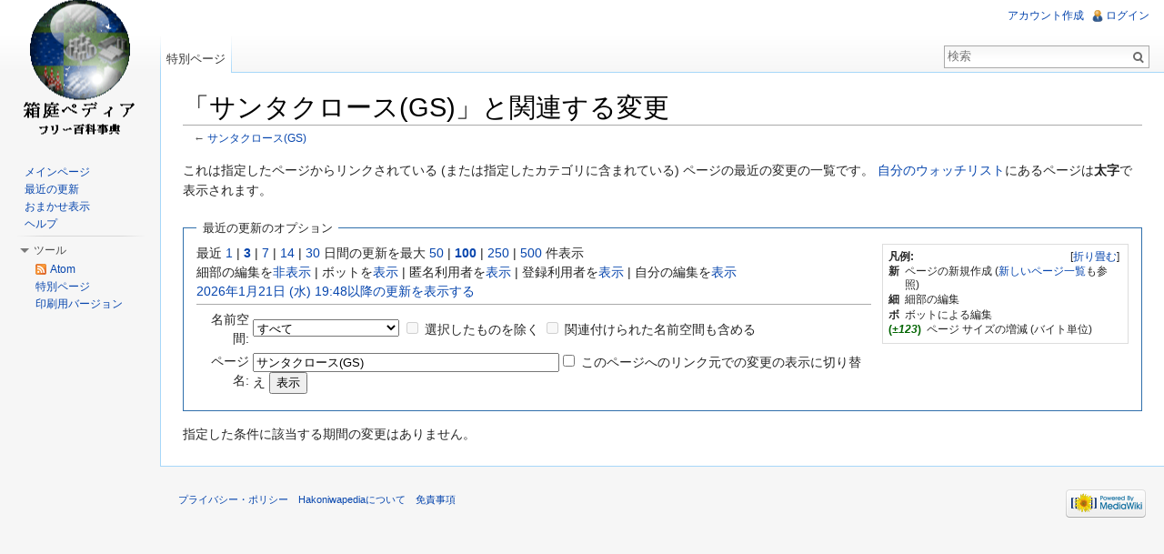

--- FILE ---
content_type: text/javascript; charset=utf-8
request_url: https://hakopedia.uhyohyo.net/w/load.php?debug=false&lang=ja&modules=startup&only=scripts&skin=vector&*
body_size: 3778
content:
var mediaWikiLoadStart=(new Date()).getTime();function isCompatible(ua){if(ua===undefined){ua=navigator.userAgent;}return!((ua.indexOf('MSIE')!==-1&&parseFloat(ua.split('MSIE')[1])<6)||(ua.indexOf('Firefox/')!==-1&&parseFloat(ua.split('Firefox/')[1])<3)||ua.match(/BlackBerry[^\/]*\/[1-5]\./)||ua.match(/webOS\/1\.[0-4]/)||ua.match(/PlayStation/i)||ua.match(/SymbianOS|Series60/)||ua.match(/NetFront/)||ua.match(/Opera Mini/)||ua.match(/S40OviBrowser/)||(ua.match(/Glass/)&&ua.match(/Android/)));}var startUp=function(){mw.config=new mw.Map(true);mw.loader.addSource({"local":{"loadScript":"/w/load.php","apiScript":"/w/api.php"}});mw.loader.register([["site","1769009261",[],"site"],["noscript","1769009261",[],"noscript"],["startup","1769009261",[],"startup"],["filepage","1769009261"],["user.groups","1769009261",[],"user"],["user","1769009261",[],"user"],["user.cssprefs","1539265481",["mediawiki.user"],"private"],["user.options","1539265481",[],"private"],["user.tokens","1539265481",[],
"private"],["mediawiki.language.data","1769009261",["mediawiki.language.init"]],["mediawiki.skinning.elements","1769009261"],["mediawiki.skinning.content","1769009261"],["mediawiki.skinning.interface","1769009261"],["skins.cologneblue","1769009261"],["skins.modern","1769009261"],["skins.vector.styles","1769009261"],["skins.monobook.styles","1769009261"],["skins.vector.js","1769009261",["jquery.throttle-debounce"]],["skins.vector.collapsibleNav","1769009261",["jquery.client","jquery.cookie","jquery.tabIndex"]],["jquery","1769009261"],["jquery.appear","1769009261"],["jquery.arrowSteps","1769009261"],["jquery.async","1769009261"],["jquery.autoEllipsis","1769009261",["jquery.highlightText"]],["jquery.badge","1769009261",["mediawiki.language"]],["jquery.byteLength","1769009261"],["jquery.byteLimit","1769009261",["jquery.byteLength"]],["jquery.checkboxShiftClick","1769009261"],["jquery.chosen","1769009261"],["jquery.client","1769009261"],["jquery.color","1769009261",["jquery.colorUtil"]],[
"jquery.colorUtil","1769009261"],["jquery.cookie","1769009261"],["jquery.delayedBind","1769009261"],["jquery.expandableField","1769009261"],["jquery.farbtastic","1769009261",["jquery.colorUtil"]],["jquery.footHovzer","1769009261"],["jquery.form","1769009261"],["jquery.fullscreen","1769009261"],["jquery.getAttrs","1769009261"],["jquery.hidpi","1769009261"],["jquery.highlightText","1769009261",["jquery.mwExtension"]],["jquery.hoverIntent","1769009261"],["jquery.json","1769009261"],["jquery.localize","1769009261"],["jquery.makeCollapsible","1769009261"],["jquery.mockjax","1769009261"],["jquery.mw-jump","1769009261"],["jquery.mwExtension","1769009261"],["jquery.placeholder","1769009261"],["jquery.qunit","1769009261"],["jquery.qunit.completenessTest","1769009261",["jquery.qunit"]],["jquery.spinner","1769009261"],["jquery.jStorage","1769009261",["jquery.json"]],["jquery.suggestions","1769009261",["jquery.highlightText"]],["jquery.tabIndex","1769009261"],["jquery.tablesorter","1769009261",[
"jquery.mwExtension","mediawiki.language.months"]],["jquery.textSelection","1769009261",["jquery.client"]],["jquery.throttle-debounce","1769009261"],["jquery.validate","1769009261"],["jquery.xmldom","1769009261"],["jquery.tipsy","1769009261"],["jquery.ui.core","1769009261",[],"jquery.ui"],["jquery.ui.widget","1769009261",[],"jquery.ui"],["jquery.ui.mouse","1769009261",["jquery.ui.widget"],"jquery.ui"],["jquery.ui.position","1769009261",[],"jquery.ui"],["jquery.ui.draggable","1769009261",["jquery.ui.core","jquery.ui.mouse","jquery.ui.widget"],"jquery.ui"],["jquery.ui.droppable","1769009261",["jquery.ui.core","jquery.ui.draggable","jquery.ui.mouse","jquery.ui.widget"],"jquery.ui"],["jquery.ui.resizable","1769009261",["jquery.ui.core","jquery.ui.mouse","jquery.ui.widget"],"jquery.ui"],["jquery.ui.selectable","1769009261",["jquery.ui.core","jquery.ui.mouse","jquery.ui.widget"],"jquery.ui"],["jquery.ui.sortable","1769009261",["jquery.ui.core","jquery.ui.mouse","jquery.ui.widget"],
"jquery.ui"],["jquery.ui.accordion","1769009261",["jquery.ui.core","jquery.ui.widget"],"jquery.ui"],["jquery.ui.autocomplete","1769009261",["jquery.ui.core","jquery.ui.position","jquery.ui.widget"],"jquery.ui"],["jquery.ui.button","1769009261",["jquery.ui.core","jquery.ui.widget"],"jquery.ui"],["jquery.ui.datepicker","1769009261",["jquery.ui.core"],"jquery.ui"],["jquery.ui.dialog","1769009261",["jquery.ui.button","jquery.ui.core","jquery.ui.draggable","jquery.ui.mouse","jquery.ui.position","jquery.ui.resizable","jquery.ui.widget"],"jquery.ui"],["jquery.ui.progressbar","1769009261",["jquery.ui.core","jquery.ui.widget"],"jquery.ui"],["jquery.ui.slider","1769009261",["jquery.ui.core","jquery.ui.mouse","jquery.ui.widget"],"jquery.ui"],["jquery.ui.tabs","1769009261",["jquery.ui.core","jquery.ui.widget"],"jquery.ui"],["jquery.effects.core","1769009261",[],"jquery.ui"],["jquery.effects.blind","1769009261",["jquery.effects.core"],"jquery.ui"],["jquery.effects.bounce","1769009261",[
"jquery.effects.core"],"jquery.ui"],["jquery.effects.clip","1769009261",["jquery.effects.core"],"jquery.ui"],["jquery.effects.drop","1769009261",["jquery.effects.core"],"jquery.ui"],["jquery.effects.explode","1769009261",["jquery.effects.core"],"jquery.ui"],["jquery.effects.fade","1769009261",["jquery.effects.core"],"jquery.ui"],["jquery.effects.fold","1769009261",["jquery.effects.core"],"jquery.ui"],["jquery.effects.highlight","1769009261",["jquery.effects.core"],"jquery.ui"],["jquery.effects.pulsate","1769009261",["jquery.effects.core"],"jquery.ui"],["jquery.effects.scale","1769009261",["jquery.effects.core"],"jquery.ui"],["jquery.effects.shake","1769009261",["jquery.effects.core"],"jquery.ui"],["jquery.effects.slide","1769009261",["jquery.effects.core"],"jquery.ui"],["jquery.effects.transfer","1769009261",["jquery.effects.core"],"jquery.ui"],["moment","1769009261"],["mediawiki","1769009261"],["mediawiki.api","1769009261",["mediawiki.util"]],["mediawiki.api.category","1769009261",[
"mediawiki.Title","mediawiki.api"]],["mediawiki.api.edit","1769009261",["mediawiki.Title","mediawiki.api","user.tokens"]],["mediawiki.api.login","1769009261",["mediawiki.api"]],["mediawiki.api.parse","1769009261",["mediawiki.api"]],["mediawiki.api.watch","1769009261",["mediawiki.api","user.tokens"]],["mediawiki.debug","1769009261",["jquery.footHovzer","jquery.tipsy"]],["mediawiki.debug.init","1769009261",["mediawiki.debug"]],["mediawiki.feedback","1769009261",["jquery.ui.dialog","mediawiki.Title","mediawiki.api.edit","mediawiki.jqueryMsg"]],["mediawiki.hidpi","1769009261",["jquery.hidpi"]],["mediawiki.hlist","1769009261",["jquery.client"]],["mediawiki.htmlform","1769009261"],["mediawiki.icon","1769009261"],["mediawiki.inspect","1769009261",["jquery.byteLength","jquery.json"]],["mediawiki.notification","1769009261",["mediawiki.page.startup"]],["mediawiki.notify","1769009261"],["mediawiki.searchSuggest","1769009261",["jquery.client","jquery.placeholder","jquery.suggestions",
"mediawiki.api"]],["mediawiki.Title","1769009261",["jquery.byteLength","mediawiki.util"]],["mediawiki.toc","1769009261",["jquery.cookie"]],["mediawiki.Uri","1769009261"],["mediawiki.user","1769009261",["jquery.cookie","mediawiki.api","user.options","user.tokens"]],["mediawiki.util","1769009261",["jquery.client","jquery.mwExtension","mediawiki.notify","mediawiki.toc"]],["mediawiki.action.edit","1769009261",["jquery.byteLimit","jquery.textSelection","mediawiki.action.edit.styles"]],["mediawiki.action.edit.styles","1769009261"],["mediawiki.action.edit.collapsibleFooter","1769009261",["jquery.cookie","jquery.makeCollapsible","mediawiki.icon"]],["mediawiki.action.edit.preview","1769009261",["jquery.form","jquery.spinner","mediawiki.action.history.diff"]],["mediawiki.action.history","1769009261",[],"mediawiki.action.history"],["mediawiki.action.history.diff","1769009261",[],"mediawiki.action.history"],["mediawiki.action.view.dblClickEdit","1769009261",["mediawiki.page.startup",
"mediawiki.util"]],["mediawiki.action.view.metadata","1769009261"],["mediawiki.action.view.postEdit","1769009261",["jquery.cookie","mediawiki.jqueryMsg"]],["mediawiki.action.view.redirectToFragment","1769009261",["jquery.client"]],["mediawiki.action.view.rightClickEdit","1769009261"],["mediawiki.action.edit.editWarning","1769009261",["mediawiki.jqueryMsg"]],["mediawiki.action.watch.ajax","1539265481",["mediawiki.page.watch.ajax"]],["mediawiki.language","1769009261",["mediawiki.cldr","mediawiki.language.data"]],["mediawiki.cldr","1769009261",["mediawiki.libs.pluralruleparser"]],["mediawiki.libs.pluralruleparser","1769009261"],["mediawiki.language.init","1769009261"],["mediawiki.jqueryMsg","1769009261",["mediawiki.language","mediawiki.util"]],["mediawiki.language.months","1769009261",["mediawiki.language"]],["mediawiki.libs.jpegmeta","1769009261"],["mediawiki.page.gallery","1769009261"],["mediawiki.page.ready","1769009261",["jquery.checkboxShiftClick","jquery.makeCollapsible",
"jquery.mw-jump","jquery.placeholder","mediawiki.util"]],["mediawiki.page.startup","1769009261",["mediawiki.util"]],["mediawiki.page.patrol.ajax","1769009261",["jquery.spinner","mediawiki.Title","mediawiki.api","mediawiki.notify","mediawiki.page.startup","mediawiki.util","user.tokens"]],["mediawiki.page.watch.ajax","1769009261",["jquery.mwExtension","mediawiki.api.watch","mediawiki.notify","mediawiki.page.startup","mediawiki.util"]],["mediawiki.page.image.pagination","1769009261",["jquery.spinner","mediawiki.Uri","mediawiki.util"]],["mediawiki.special","1769009261"],["mediawiki.special.block","1769009261",["mediawiki.util"]],["mediawiki.special.changeemail","1769009261",["mediawiki.util"]],["mediawiki.special.changeslist","1769009261"],["mediawiki.special.changeslist.legend","1769009261"],["mediawiki.special.changeslist.legend.js","1769009261",["jquery.cookie","jquery.makeCollapsible"]],["mediawiki.special.changeslist.enhanced","1769009261"],["mediawiki.special.movePage","1769009261",[
"jquery.byteLimit"]],["mediawiki.special.pagesWithProp","1769009261"],["mediawiki.special.preferences","1769009261",["mediawiki.language"]],["mediawiki.special.recentchanges","1769009261",["mediawiki.special"]],["mediawiki.special.search","1769009261"],["mediawiki.special.undelete","1769009261"],["mediawiki.special.upload","1769009261",["mediawiki.libs.jpegmeta","mediawiki.util"]],["mediawiki.special.userlogin.common.styles","1769009261"],["mediawiki.special.userlogin.signup.styles","1769009261"],["mediawiki.special.userlogin.login.styles","1769009261"],["mediawiki.special.userlogin.common.js","1769009261"],["mediawiki.special.userlogin.signup.js","1769009261",["jquery.throttle-debounce","mediawiki.api","mediawiki.jqueryMsg"]],["mediawiki.special.javaScriptTest","1769009261",["jquery.qunit"]],["mediawiki.special.version","1769009261"],["mediawiki.legacy.ajax","1769009261",["mediawiki.legacy.wikibits","mediawiki.util"]],["mediawiki.legacy.commonPrint","1769009261"],[
"mediawiki.legacy.config","1769009261",["mediawiki.legacy.wikibits"]],["mediawiki.legacy.protect","1769009261",["jquery.byteLimit"]],["mediawiki.legacy.shared","1769009261"],["mediawiki.legacy.oldshared","1769009261"],["mediawiki.legacy.upload","1769009261",["jquery.spinner","mediawiki.Title","mediawiki.api","mediawiki.util"]],["mediawiki.legacy.wikibits","1769009261",["mediawiki.util"]],["mediawiki.ui","1769009261"],["mediawiki.ui.button","1769009261"],["oojs","1769009261"],["oojs-ui","1769009261",["oojs"]],["jquery.wikiEditor","1769009261",["jquery.client","jquery.textSelection"],"ext.wikiEditor"],["jquery.wikiEditor.dialogs","1769009261",["jquery.tabIndex","jquery.ui.button","jquery.ui.dialog","jquery.ui.draggable","jquery.ui.resizable","jquery.wikiEditor","jquery.wikiEditor.toolbar"],"ext.wikiEditor"],["jquery.wikiEditor.dialogs.config","1769009261",["jquery.suggestions","jquery.wikiEditor","jquery.wikiEditor.dialogs","jquery.wikiEditor.toolbar.i18n","mediawiki.Title",
"mediawiki.jqueryMsg"],"ext.wikiEditor"],["jquery.wikiEditor.preview","1769009261",["jquery.wikiEditor"],"ext.wikiEditor"],["jquery.wikiEditor.previewDialog","1769009261",["jquery.wikiEditor","jquery.wikiEditor.dialogs"],"ext.wikiEditor"],["jquery.wikiEditor.publish","1769009261",["jquery.wikiEditor","jquery.wikiEditor.dialogs"],"ext.wikiEditor"],["jquery.wikiEditor.toolbar","1769009261",["jquery.wikiEditor","jquery.wikiEditor.toolbar.i18n"],"ext.wikiEditor"],["jquery.wikiEditor.toolbar.config","1769009261",["jquery.async","jquery.cookie","jquery.wikiEditor","jquery.wikiEditor.toolbar","jquery.wikiEditor.toolbar.i18n"],"ext.wikiEditor"],["jquery.wikiEditor.toolbar.i18n","1539265481",[],"ext.wikiEditor"],["ext.wikiEditor","1769009261",["jquery.wikiEditor"],"ext.wikiEditor"],["ext.wikiEditor.dialogs","1769009261",["ext.wikiEditor","ext.wikiEditor.toolbar","jquery.wikiEditor.dialogs","jquery.wikiEditor.dialogs.config"],"ext.wikiEditor"],["ext.wikiEditor.preview","1769009261",[
"ext.wikiEditor","jquery.wikiEditor.preview"],"ext.wikiEditor"],["ext.wikiEditor.previewDialog","1769009261",["ext.wikiEditor","jquery.wikiEditor.previewDialog"],"ext.wikiEditor"],["ext.wikiEditor.publish","1769009261",["ext.wikiEditor","jquery.wikiEditor.publish"],"ext.wikiEditor"],["ext.wikiEditor.tests.toolbar","1769009261",["ext.wikiEditor.toolbar"],"ext.wikiEditor"],["ext.wikiEditor.toolbar","1769009261",["ext.wikiEditor","jquery.wikiEditor.toolbar","jquery.wikiEditor.toolbar.config"],"ext.wikiEditor"],["ext.wikiEditor.toolbar.hideSig","1769009261",[],"ext.wikiEditor"],["ext.categoryTree","1769009261"],["ext.categoryTree.css","1769009261"],["ext.cite","1769009261"],["ext.cite.popups","1769009261",["jquery.tooltip"]],["jquery.tooltip","1769009261"],["ext.rtlcite","1769009261"]]);mw.config.set({"wgLoadScript":"/w/load.php","debug":false,"skin":"vector","stylepath":"/w/skins","wgUrlProtocols":
"http\\:\\/\\/|https\\:\\/\\/|ftp\\:\\/\\/|ftps\\:\\/\\/|ssh\\:\\/\\/|sftp\\:\\/\\/|irc\\:\\/\\/|ircs\\:\\/\\/|xmpp\\:|sip\\:|sips\\:|gopher\\:\\/\\/|telnet\\:\\/\\/|nntp\\:\\/\\/|worldwind\\:\\/\\/|mailto\\:|tel\\:|sms\\:|news\\:|svn\\:\\/\\/|git\\:\\/\\/|mms\\:\\/\\/|bitcoin\\:|magnet\\:|urn\\:|geo\\:|\\/\\/","wgArticlePath":"/wiki/$1","wgScriptPath":"/w","wgScriptExtension":".php","wgScript":"/w/index.php","wgSearchType":null,"wgVariantArticlePath":false,"wgActionPaths":{},"wgServer":"https://hakopedia.uhyohyo.net","wgUserLanguage":"ja","wgContentLanguage":"ja","wgVersion":"1.23.5","wgEnableAPI":true,"wgEnableWriteAPI":true,"wgMainPageTitle":"メインページ","wgFormattedNamespaces":{"-2":"メディア","-1":"特別","0":"","1":"トーク","2":"利用者","3":"利用者・トーク","4":"Hakoniwapedia","5":"Hakoniwapedia・トーク","6":"ファイル","7":"ファイル・トーク","8":"MediaWiki","9":"MediaWiki・トーク","10":"テンプレート","11":
"テンプレート・トーク","12":"ヘルプ","13":"ヘルプ・トーク","14":"カテゴリ","15":"カテゴリ・トーク"},"wgNamespaceIds":{"メディア":-2,"特別":-1,"":0,"トーク":1,"利用者":2,"利用者・トーク":3,"hakoniwapedia":4,"hakoniwapedia・トーク":5,"ファイル":6,"ファイル・トーク":7,"mediawiki":8,"mediawiki・トーク":9,"テンプレート":10,"テンプレート・トーク":11,"ヘルプ":12,"ヘルプ・トーク":13,"カテゴリ":14,"カテゴリ・トーク":15,"ノート":1,"利用者‐会話":3,"画像":6,"画像‐ノート":7,"ファイル‐ノート":7,"mediawiki‐ノート":9,"template‐ノート":11,"help‐ノート":13,"category‐ノート":15,"hakoniwapedia‐ノート":5,"image":6,"image_talk":7,"media":-2,"special":-1,"talk":1,"user":2,"user_talk":3,"project":4,"project_talk":5,"file":6,"file_talk":7,"mediawiki_talk":9,"template":10,"template_talk":11,"help":12,"help_talk":13,"category":14,"category_talk":15},
"wgContentNamespaces":[0],"wgSiteName":"Hakoniwapedia","wgFileExtensions":["png","gif","jpg","jpeg","svg"],"wgDBname":"hakopedia","wgFileCanRotate":false,"wgAvailableSkins":{"modern":"Modern","monobook":"MonoBook","cologneblue":"CologneBlue","vector":"Vector"},"wgExtensionAssetsPath":"/w/extensions","wgCookiePrefix":"hakopedia","wgResourceLoaderMaxQueryLength":-1,"wgCaseSensitiveNamespaces":[],"wgLegalTitleChars":" %!\"$\u0026'()*,\\-./0-9:;=?@A-Z\\\\\\^_`a-z~+\\u0080-\\uFFFF","wgResourceLoaderStorageVersion":1,"wgResourceLoaderStorageEnabled":false,"wgWikiEditorMagicWords":{"redirect":"#転送","img_right":"右","img_left":"左","img_none":"なし","img_center":"中央","img_thumbnail":"サムネイル","img_framed":"フレーム","img_frameless":"フレームなし"}});};if(isCompatible()){document.write(
"\u003Cscript src=\"/w/load.php?debug=false\u0026amp;lang=ja\u0026amp;modules=jquery%2Cmediawiki\u0026amp;only=scripts\u0026amp;skin=vector\u0026amp;version=20260121T152741Z\"\u003E\u003C/script\u003E");};
/* cache key: hakopedia:resourceloader:filter:minify-js:7:f31cd0b9a90e823e575074bb62c8f872 */